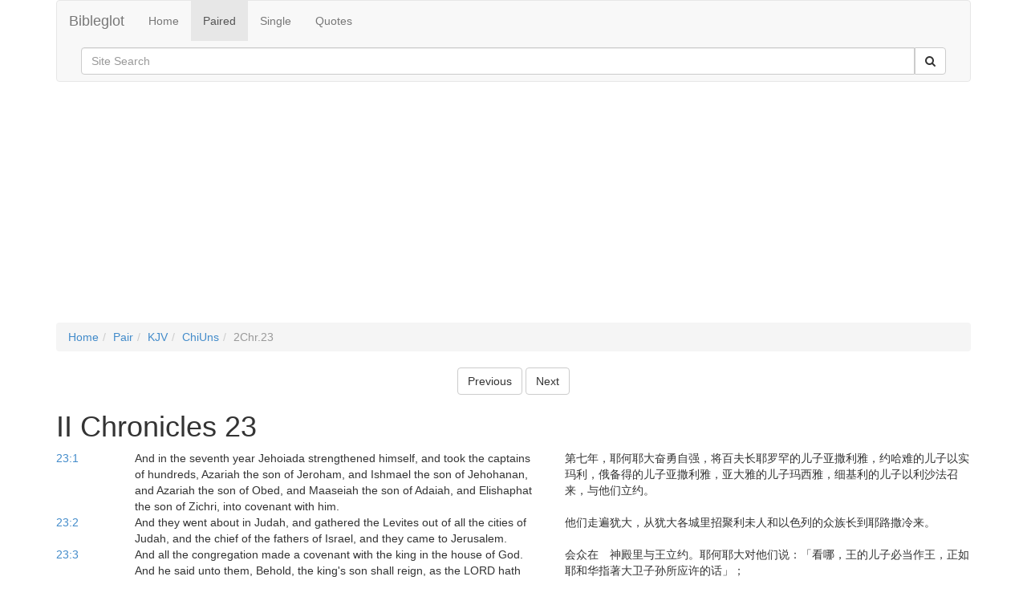

--- FILE ---
content_type: text/html
request_url: http://bibleglot.com/pair/KJV/ChiUns/2Chr.23/
body_size: 5926
content:
<!DOCTYPE html><html lang="en"><head><meta charset="utf-8"><title>Bilingual Bible English / Chinese: II Chronicles chapter 23 (King James Version (1769) with Strongs Numbers and Morphology & 和合本 (简体字))</title><meta name="viewport" content="width=device-width, initial-scale=1"><!--[if lt IE 9]><script src="/js/html5shiv.js"></script><script src="/js/respond.min.js"></script><![endif]--><link href="//netdna.bootstrapcdn.com/bootstrap/3.0.0/css/bootstrap.min.css" rel="stylesheet"><link href="//netdna.bootstrapcdn.com/font-awesome/4.0.1/css/font-awesome.min.css" rel="stylesheet"></head><body><div class="container"><nav class="navbar navbar-default" role="navigation"><div class="navbar-header"><button type="button" class="navbar-toggle" data-toggle="collapse" data-target=".navbar-ex1-collapse"><span class="sr-only">Toggle navigation</span><span class="icon-bar"></span><span class="icon-bar"></span><span class="icon-bar"></span></button><a class="navbar-brand" href="#">Bibleglot</a></div><div class="collapse navbar-collapse navbar-ex1-collapse"><ul class="nav navbar-nav"><li><a href="/">Home</a></li><li class="active"><a href="/pair/">Paired</a></li><li><a href="/read/">Single</a></li><li><a href="/quote/">Quotes</a></li></ul><form id="cse-search-box" action="http://google.com/cse" class="navbar-form navbar-right" role="search"><input type="hidden" name="cx" value="001017178988452197538:pczpsl8jxlw" /><div class="input-group"><input name="q" type="text" class="form-control" placeholder="Site Search"><span class="input-group-btn"><button name="sa" type="submit" class="btn btn-default"><span class="fa fa-search"></span></button></span></div></form></div></nav><div class="container"><script async src="//pagead2.googlesyndication.com/pagead/js/adsbygoogle.js"></script><!-- Responsive Ad --><ins class="adsbygoogle"style="display:block"data-ad-client="ca-pub-9704756072994353"data-ad-slot="4001507328"data-ad-format="auto"></ins><script>(adsbygoogle = window.adsbygoogle || []).push({});</script></div><ol class="breadcrumb"><li><a href="/">Home</a></li><li><a href="/pair/">Pair</a></li><li><a href="/pair/KJV">KJV</a></li><li><a href="/pair/KJV/ChiUns">ChiUns</a></li><li class="active">2Chr.23</li></ol><div class="text-center"><a href="/pair/KJV/ChiUns/2Chr.22/"><button class ="btn btn-default">Previous</button></a> <a href="/pair/KJV/ChiUns/2Chr.24/"><button class ="btn btn-default">Next</button></a></div><h1>II Chronicles 23</h1><div class="row"><a name="1"></a><div class="col-sm-1"><a href="/quote/2Chr.23.1/">23:1</a></div><div class="col-sm-11"><div class="row"><div class="col-xs-6">And in the seventh year Jehoiada strengthened himself, and took the captains of hundreds, Azariah the son of Jeroham, and Ishmael the son of Jehohanan, and Azariah the son of Obed, and Maaseiah the son of Adaiah, and Elishaphat the son of Zichri, into covenant with him.</div><div class="col-xs-6">第七年，耶何耶大奋勇自强，将百夫长耶罗罕的儿子亚撒利雅，约哈难的儿子以实玛利，俄备得的儿子亚撒利雅，亚大雅的儿子玛西雅，细基利的儿子以利沙法召来，与他们立约。</div></div></div></div><div class="row"><a name="2"></a><div class="col-sm-1"><a href="/quote/2Chr.23.2/">23:2</a></div><div class="col-sm-11"><div class="row"><div class="col-xs-6">And they went about in Judah, and gathered the Levites out of all the cities of Judah, and the chief of the fathers of Israel, and they came to Jerusalem.</div><div class="col-xs-6">他们走遍犹大，从犹大各城里招聚利未人和以色列的众族长到耶路撒冷来。</div></div></div></div><div class="row"><a name="3"></a><div class="col-sm-1"><a href="/quote/2Chr.23.3/">23:3</a></div><div class="col-sm-11"><div class="row"><div class="col-xs-6">And all the congregation made a covenant with the king in the house of God. And he said unto them, Behold, the king's son shall reign, as the LORD hath said of the sons of David.</div><div class="col-xs-6">会众在　神殿里与王立约。耶何耶大对他们说：「看哪，王的儿子必当作王，正如耶和华指著大卫子孙所应许的话」；</div></div></div></div><div class="row"><a name="4"></a><div class="col-sm-1"><a href="/quote/2Chr.23.4/">23:4</a></div><div class="col-sm-11"><div class="row"><div class="col-xs-6">This is the thing that ye shall do; A third part of you entering on the sabbath, of the priests and of the Levites, shall be porters of the doors;</div><div class="col-xs-6">又说：「你们当这样行：祭司和利未人凡安息日进班的，三分之一要把守各门，</div></div></div></div><div class="row"><a name="5"></a><div class="col-sm-1"><a href="/quote/2Chr.23.5/">23:5</a></div><div class="col-sm-11"><div class="row"><div class="col-xs-6">And a third part shall be at the king's house; and a third part at the gate of the foundation: and all the people shall be in the courts of the house of the LORD.</div><div class="col-xs-6">三分之一要在王宫，三分之一要在基址门；众百姓要在耶和华殿的院内。</div></div></div></div><div class="row"><a name="6"></a><div class="col-sm-1"><a href="/quote/2Chr.23.6/">23:6</a></div><div class="col-sm-11"><div class="row"><div class="col-xs-6">But let none come into the house of the LORD, save the priests, and they that minister of the Levites; they shall go in, for they are holy: but all the people shall keep the watch of the LORD.</div><div class="col-xs-6">除了祭司和供职的利未人之外，不准别人进耶和华的殿；惟独他们可以进去，因为他们圣洁。众百姓要遵守耶和华所吩咐的。</div></div></div></div><div class="row"><a name="7"></a><div class="col-sm-1"><a href="/quote/2Chr.23.7/">23:7</a></div><div class="col-sm-11"><div class="row"><div class="col-xs-6">And the Levites shall compass the king round about, every man with his weapons in his hand; and whosoever else cometh into the house, he shall be put to death: but be ye with the king when he cometh in, and when he goeth out.</div><div class="col-xs-6">利未人要手中各拿兵器，四围护卫王；凡擅入殿宇的，必当治死。王出入的时候，你们当跟随他。」</div></div></div></div><div class="row"><a name="8"></a><div class="col-sm-1"><a href="/quote/2Chr.23.8/">23:8</a></div><div class="col-sm-11"><div class="row"><div class="col-xs-6">So the Levites and all Judah did according to all things that Jehoiada the priest had commanded, and took every man his men that were to come in on the sabbath, with them that were to go out on the sabbath: for Jehoiada the priest dismissed not the courses.</div><div class="col-xs-6">利未人和犹大众人都照著祭司耶何耶大一切所吩咐的去行，各带所管安息日进班出班的人来，因为祭司耶何耶大不许他们下班。</div></div></div></div><div class="row"><a name="9"></a><div class="col-sm-1"><a href="/quote/2Chr.23.9/">23:9</a></div><div class="col-sm-11"><div class="row"><div class="col-xs-6">Moreover Jehoiada the priest delivered to the captains of hundreds spears, and bucklers, and shields, that had been king David's, which were in the house of God.</div><div class="col-xs-6">祭司耶何耶大便将　神殿里所藏大卫王的枪、盾牌、挡牌交给百夫长，</div></div></div></div><div class="row"><a name="10"></a><div class="col-sm-1"><a href="/quote/2Chr.23.10/">23:10</a></div><div class="col-sm-11"><div class="row"><div class="col-xs-6">And he set all the people, every man having his weapon in his hand, from the right side of the temple to the left side of the temple, along by the altar and the temple, by the king round about.</div><div class="col-xs-6">又分派众民手中各拿兵器，在坛和殿那里，从殿右直到殿左，站在王子的四围；</div></div></div></div><div class="row"><a name="11"></a><div class="col-sm-1"><a href="/quote/2Chr.23.11/">23:11</a></div><div class="col-sm-11"><div class="row"><div class="col-xs-6">Then they brought out the king's son, and put upon him the crown, and gave him the testimony, and made him king. And Jehoiada and his sons anointed him, and said, God save the king.</div><div class="col-xs-6">于是领王子出来，给他戴上冠冕，将律法书交给他，立他作王。耶何耶大和众子膏他，众人说：「愿王万岁！」</div></div></div></div><div class="row"><a name="12"></a><div class="col-sm-1"><a href="/quote/2Chr.23.12/">23:12</a></div><div class="col-sm-11"><div class="row"><div class="col-xs-6">
Now when Athaliah heard the noise of the people running and praising the king, she came to the people into the house of the LORD:</div><div class="col-xs-6">亚她利雅听见民奔走讚美王的声音，就到民那里，进耶和华的殿，</div></div></div></div><div class="row"><a name="13"></a><div class="col-sm-1"><a href="/quote/2Chr.23.13/">23:13</a></div><div class="col-sm-11"><div class="row"><div class="col-xs-6">And she looked, and, behold, the king stood at his pillar at the entering in, and the princes and the trumpets by the king: and all the people of the land rejoiced, and sounded with trumpets, also the singers with instruments of musick, and such as taught to sing praise. Then Athaliah rent her clothes, and said, Treason, Treason.</div><div class="col-xs-6">看见王站在殿门的柱旁，百夫长和吹号的人侍立在王左右，国民都欢乐吹号，又有歌唱的，用各样的乐器领人歌唱讚美；亚她利雅就撕裂衣服，喊叫说：「反了！反了！」</div></div></div></div><div class="row"><a name="14"></a><div class="col-sm-1"><a href="/quote/2Chr.23.14/">23:14</a></div><div class="col-sm-11"><div class="row"><div class="col-xs-6">Then Jehoiada the priest brought out the captains of hundreds that were set over the host, and said unto them, Have her forth of the ranges: and whoso followeth her, let him be slain with the sword. For the priest said, Slay her not in the house of the LORD.</div><div class="col-xs-6">祭司耶何耶大带管辖军兵的百夫长出来，吩咐他们说：「将她赶到班外，凡跟随她的必用刀杀死！」因为祭司说：「不可在耶和华殿里杀她。」</div></div></div></div><div class="row"><a name="15"></a><div class="col-sm-1"><a href="/quote/2Chr.23.15/">23:15</a></div><div class="col-sm-11"><div class="row"><div class="col-xs-6">So they laid hands on her; and when she was come to the entering of the horse gate by the king's house, they slew her there.</div><div class="col-xs-6">众兵就闪开，让她去；她走到王宫的马门，便在那里把她杀了。</div></div></div></div><div class="row"><a name="16"></a><div class="col-sm-1"><a href="/quote/2Chr.23.16/">23:16</a></div><div class="col-sm-11"><div class="row"><div class="col-xs-6">
And Jehoiada made a covenant between him, and between all the people, and between the king, that they should be the LORD'S people.</div><div class="col-xs-6">耶何耶大与众民和王立约，都要作耶和华的民。</div></div></div></div><div class="row"><a name="17"></a><div class="col-sm-1"><a href="/quote/2Chr.23.17/">23:17</a></div><div class="col-sm-11"><div class="row"><div class="col-xs-6">Then all the people went to the house of Baal, and brake it down, and brake his altars and his images in pieces, and slew Mattan the priest of Baal before the altars.</div><div class="col-xs-6">于是众民都到巴力庙，拆毁了庙，打碎坛和像，又在坛前将巴力的祭司玛坦杀了。</div></div></div></div><div class="row"><a name="18"></a><div class="col-sm-1"><a href="/quote/2Chr.23.18/">23:18</a></div><div class="col-sm-11"><div class="row"><div class="col-xs-6">Also Jehoiada appointed the offices of the house of the LORD by the hand of the priests the Levites, whom David had distributed in the house of the LORD, to offer the burnt offerings of the LORD, as it is written in the law of Moses, with rejoicing and with singing, as it was ordained by David.</div><div class="col-xs-6">耶何耶大派官看守耶和华的殿，是在祭司利未人手下。这祭司利未人是大卫分派在耶和华殿中、照摩西律法上所写的，给耶和华献燔祭，又按大卫所定的例，欢乐歌唱；</div></div></div></div><div class="row"><a name="19"></a><div class="col-sm-1"><a href="/quote/2Chr.23.19/">23:19</a></div><div class="col-sm-11"><div class="row"><div class="col-xs-6">And he set the porters at the gates of the house of the LORD, that none which was unclean in any thing should enter in.</div><div class="col-xs-6">且设立守门的把守耶和华殿的各门，无论为何事，不洁净的人都不准进去。</div></div></div></div><div class="row"><a name="20"></a><div class="col-sm-1"><a href="/quote/2Chr.23.20/">23:20</a></div><div class="col-sm-11"><div class="row"><div class="col-xs-6">And he took the captains of hundreds, and the nobles, and the governors of the people, and all the people of the land, and brought down the king from the house of the LORD: and they came through the high gate into the king's house, and set the king upon the throne of the kingdom.</div><div class="col-xs-6">又率领百夫长和贵冑，与民间的官长，并国中的众民，请王从耶和华殿下来，由上门进入王宫，立王坐在国位上。</div></div></div></div><div class="row"><a name="21"></a><div class="col-sm-1"><a href="/quote/2Chr.23.21/">23:21</a></div><div class="col-sm-11"><div class="row"><div class="col-xs-6">And all the people of the land rejoiced: and the city was quiet, after that they had slain Athaliah with the sword. </div><div class="col-xs-6">国民都欢乐，合城都安静。众人已将亚她利雅用刀杀了。  </div></div></div></div><div class="text-center"><a href="/pair/KJV/ChiUns/2Chr.22/"><button class ="btn btn-default">Previous</button></a> <a href="/pair/KJV/ChiUns/2Chr.24/"><button class ="btn btn-default">Next</button></a></div><div class="footer"><div class="pull-left"><style>.a-soc{color:inherit;}</style><ul class="list-inline"><li><a class="a-soc" href="#" title="Like us on facebook" onclick="window.open('https://www.facebook.com/sharer/sharer.php?u='+encodeURIComponent(location.href),'facebook-share-dialog','width=626,height=436');return false;"><span class="fa fa-facebook-square fa-2x"></span></a></li><li><a class="a-soc" title="Share on Google+" href="#" onclick="javascript:window.open('https://plus.google.com/share?url='+encodeURIComponent(location.href),'', 'menubar=no,toolbar=no,resizable=yes,scrollbars=yes,height=600,width=600');return false;"><span class="fa fa-google-plus-square fa-2x"></span></a></li><li><a id="lnk-tweet" class="a-soc" href="https://twitter.com/share?url=http://bibleglot.com/pair/KJV/ChiUns/2Chr.23/" title="Tweet this page" target="_blank"><span class="fa fa-twitter fa-2x"></span></a></li></ul></div><div class="pull-right"><p class="text-muted">&copy; bibleglot.com</p></div></div></div><script>(function(i,s,o,g,r,a,m){i['GoogleAnalyticsObject']=r;i[r]=i[r]||function(){(i[r].q=i[r].q||[]).push(arguments)},i[r].l=1*new Date();a=s.createElement(o),m=s.getElementsByTagName(o)[0];a.async=1;a.src=g;m.parentNode.insertBefore(a,m)})(window,document,'script','//www.google-analytics.com/analytics.js','ga');ga('create', 'UA-43635036-2', 'bibleglot.com');ga('send', 'pageview');</script><script src="http://code.jquery.com/jquery-1.10.1.min.js"></script><script src="//netdna.bootstrapcdn.com/bootstrap/3.0.0/js/bootstrap.min.js"></script></body></html>

--- FILE ---
content_type: text/html; charset=utf-8
request_url: https://www.google.com/recaptcha/api2/aframe
body_size: 264
content:
<!DOCTYPE HTML><html><head><meta http-equiv="content-type" content="text/html; charset=UTF-8"></head><body><script nonce="IAlI-caoC6lYfewMaXlrIQ">/** Anti-fraud and anti-abuse applications only. See google.com/recaptcha */ try{var clients={'sodar':'https://pagead2.googlesyndication.com/pagead/sodar?'};window.addEventListener("message",function(a){try{if(a.source===window.parent){var b=JSON.parse(a.data);var c=clients[b['id']];if(c){var d=document.createElement('img');d.src=c+b['params']+'&rc='+(localStorage.getItem("rc::a")?sessionStorage.getItem("rc::b"):"");window.document.body.appendChild(d);sessionStorage.setItem("rc::e",parseInt(sessionStorage.getItem("rc::e")||0)+1);localStorage.setItem("rc::h",'1768872706471');}}}catch(b){}});window.parent.postMessage("_grecaptcha_ready", "*");}catch(b){}</script></body></html>